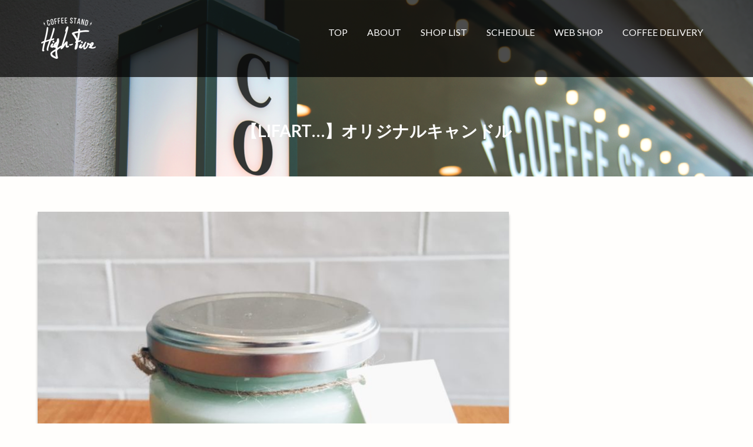

--- FILE ---
content_type: text/html; charset=UTF-8
request_url: http://high-five-coffeestand.com/item/%E3%80%90lifart-%E3%80%91%E3%82%AA%E3%83%AA%E3%82%B8%E3%83%8A%E3%83%AB%E3%82%AD%E3%83%A3%E3%83%B3%E3%83%89%E3%83%AB/
body_size: 12244
content:
<!DOCTYPE html><html lang="ja">
        	<head>

		        <meta charset="UTF-8">
        <meta name="viewport" content="width=device-width, initial-scale=1">
        <link rel="profile" href="http://gmpg.org/xfn/11">
        <link rel="pingback" href="http://high-five-coffeestand.com/xmlrpc.php">
        <title>【lifart&#8230;】オリジナルキャンドル &#8211; High-Five COFFEE STAND</title>
<meta name='robots' content='max-image-preview:large' />
<link rel='dns-prefetch' href='//static.addtoany.com' />
<link rel='dns-prefetch' href='//fonts.googleapis.com' />
<link rel="alternate" type="application/rss+xml" title="High-Five COFFEE STAND &raquo; フィード" href="http://high-five-coffeestand.com/feed/" />
<link rel="alternate" type="application/rss+xml" title="High-Five COFFEE STAND &raquo; コメントフィード" href="http://high-five-coffeestand.com/comments/feed/" />
<link rel="alternate" type="application/rss+xml" title="High-Five COFFEE STAND &raquo; 【lifart&#8230;】オリジナルキャンドル のコメントのフィード" href="http://high-five-coffeestand.com/item/%e3%80%90lifart-%e3%80%91%e3%82%aa%e3%83%aa%e3%82%b8%e3%83%8a%e3%83%ab%e3%82%ad%e3%83%a3%e3%83%b3%e3%83%89%e3%83%ab/feed/" />
<script type="text/javascript">
window._wpemojiSettings = {"baseUrl":"https:\/\/s.w.org\/images\/core\/emoji\/14.0.0\/72x72\/","ext":".png","svgUrl":"https:\/\/s.w.org\/images\/core\/emoji\/14.0.0\/svg\/","svgExt":".svg","source":{"concatemoji":"http:\/\/high-five-coffeestand.com\/wp-includes\/js\/wp-emoji-release.min.js?ver=6.3.1"}};
/*! This file is auto-generated */
!function(i,n){var o,s,e;function c(e){try{var t={supportTests:e,timestamp:(new Date).valueOf()};sessionStorage.setItem(o,JSON.stringify(t))}catch(e){}}function p(e,t,n){e.clearRect(0,0,e.canvas.width,e.canvas.height),e.fillText(t,0,0);var t=new Uint32Array(e.getImageData(0,0,e.canvas.width,e.canvas.height).data),r=(e.clearRect(0,0,e.canvas.width,e.canvas.height),e.fillText(n,0,0),new Uint32Array(e.getImageData(0,0,e.canvas.width,e.canvas.height).data));return t.every(function(e,t){return e===r[t]})}function u(e,t,n){switch(t){case"flag":return n(e,"\ud83c\udff3\ufe0f\u200d\u26a7\ufe0f","\ud83c\udff3\ufe0f\u200b\u26a7\ufe0f")?!1:!n(e,"\ud83c\uddfa\ud83c\uddf3","\ud83c\uddfa\u200b\ud83c\uddf3")&&!n(e,"\ud83c\udff4\udb40\udc67\udb40\udc62\udb40\udc65\udb40\udc6e\udb40\udc67\udb40\udc7f","\ud83c\udff4\u200b\udb40\udc67\u200b\udb40\udc62\u200b\udb40\udc65\u200b\udb40\udc6e\u200b\udb40\udc67\u200b\udb40\udc7f");case"emoji":return!n(e,"\ud83e\udef1\ud83c\udffb\u200d\ud83e\udef2\ud83c\udfff","\ud83e\udef1\ud83c\udffb\u200b\ud83e\udef2\ud83c\udfff")}return!1}function f(e,t,n){var r="undefined"!=typeof WorkerGlobalScope&&self instanceof WorkerGlobalScope?new OffscreenCanvas(300,150):i.createElement("canvas"),a=r.getContext("2d",{willReadFrequently:!0}),o=(a.textBaseline="top",a.font="600 32px Arial",{});return e.forEach(function(e){o[e]=t(a,e,n)}),o}function t(e){var t=i.createElement("script");t.src=e,t.defer=!0,i.head.appendChild(t)}"undefined"!=typeof Promise&&(o="wpEmojiSettingsSupports",s=["flag","emoji"],n.supports={everything:!0,everythingExceptFlag:!0},e=new Promise(function(e){i.addEventListener("DOMContentLoaded",e,{once:!0})}),new Promise(function(t){var n=function(){try{var e=JSON.parse(sessionStorage.getItem(o));if("object"==typeof e&&"number"==typeof e.timestamp&&(new Date).valueOf()<e.timestamp+604800&&"object"==typeof e.supportTests)return e.supportTests}catch(e){}return null}();if(!n){if("undefined"!=typeof Worker&&"undefined"!=typeof OffscreenCanvas&&"undefined"!=typeof URL&&URL.createObjectURL&&"undefined"!=typeof Blob)try{var e="postMessage("+f.toString()+"("+[JSON.stringify(s),u.toString(),p.toString()].join(",")+"));",r=new Blob([e],{type:"text/javascript"}),a=new Worker(URL.createObjectURL(r),{name:"wpTestEmojiSupports"});return void(a.onmessage=function(e){c(n=e.data),a.terminate(),t(n)})}catch(e){}c(n=f(s,u,p))}t(n)}).then(function(e){for(var t in e)n.supports[t]=e[t],n.supports.everything=n.supports.everything&&n.supports[t],"flag"!==t&&(n.supports.everythingExceptFlag=n.supports.everythingExceptFlag&&n.supports[t]);n.supports.everythingExceptFlag=n.supports.everythingExceptFlag&&!n.supports.flag,n.DOMReady=!1,n.readyCallback=function(){n.DOMReady=!0}}).then(function(){return e}).then(function(){var e;n.supports.everything||(n.readyCallback(),(e=n.source||{}).concatemoji?t(e.concatemoji):e.wpemoji&&e.twemoji&&(t(e.twemoji),t(e.wpemoji)))}))}((window,document),window._wpemojiSettings);
</script>
<style type="text/css">
img.wp-smiley,
img.emoji {
	display: inline !important;
	border: none !important;
	box-shadow: none !important;
	height: 1em !important;
	width: 1em !important;
	margin: 0 0.07em !important;
	vertical-align: -0.1em !important;
	background: none !important;
	padding: 0 !important;
}
</style>
	<link rel='stylesheet' id='sbi_styles-css' href='http://high-five-coffeestand.com/wp-content/plugins/instagram-feed/css/sbi-styles.min.css?ver=6.9.1' type='text/css' media='all' />
<link rel='stylesheet' id='wp-block-library-css' href='http://high-five-coffeestand.com/wp-includes/css/dist/block-library/style.min.css?ver=6.3.1' type='text/css' media='all' />
<style id='wp-block-library-theme-inline-css' type='text/css'>
.wp-block-audio figcaption{color:#555;font-size:13px;text-align:center}.is-dark-theme .wp-block-audio figcaption{color:hsla(0,0%,100%,.65)}.wp-block-audio{margin:0 0 1em}.wp-block-code{border:1px solid #ccc;border-radius:4px;font-family:Menlo,Consolas,monaco,monospace;padding:.8em 1em}.wp-block-embed figcaption{color:#555;font-size:13px;text-align:center}.is-dark-theme .wp-block-embed figcaption{color:hsla(0,0%,100%,.65)}.wp-block-embed{margin:0 0 1em}.blocks-gallery-caption{color:#555;font-size:13px;text-align:center}.is-dark-theme .blocks-gallery-caption{color:hsla(0,0%,100%,.65)}.wp-block-image figcaption{color:#555;font-size:13px;text-align:center}.is-dark-theme .wp-block-image figcaption{color:hsla(0,0%,100%,.65)}.wp-block-image{margin:0 0 1em}.wp-block-pullquote{border-bottom:4px solid;border-top:4px solid;color:currentColor;margin-bottom:1.75em}.wp-block-pullquote cite,.wp-block-pullquote footer,.wp-block-pullquote__citation{color:currentColor;font-size:.8125em;font-style:normal;text-transform:uppercase}.wp-block-quote{border-left:.25em solid;margin:0 0 1.75em;padding-left:1em}.wp-block-quote cite,.wp-block-quote footer{color:currentColor;font-size:.8125em;font-style:normal;position:relative}.wp-block-quote.has-text-align-right{border-left:none;border-right:.25em solid;padding-left:0;padding-right:1em}.wp-block-quote.has-text-align-center{border:none;padding-left:0}.wp-block-quote.is-large,.wp-block-quote.is-style-large,.wp-block-quote.is-style-plain{border:none}.wp-block-search .wp-block-search__label{font-weight:700}.wp-block-search__button{border:1px solid #ccc;padding:.375em .625em}:where(.wp-block-group.has-background){padding:1.25em 2.375em}.wp-block-separator.has-css-opacity{opacity:.4}.wp-block-separator{border:none;border-bottom:2px solid;margin-left:auto;margin-right:auto}.wp-block-separator.has-alpha-channel-opacity{opacity:1}.wp-block-separator:not(.is-style-wide):not(.is-style-dots){width:100px}.wp-block-separator.has-background:not(.is-style-dots){border-bottom:none;height:1px}.wp-block-separator.has-background:not(.is-style-wide):not(.is-style-dots){height:2px}.wp-block-table{margin:0 0 1em}.wp-block-table td,.wp-block-table th{word-break:normal}.wp-block-table figcaption{color:#555;font-size:13px;text-align:center}.is-dark-theme .wp-block-table figcaption{color:hsla(0,0%,100%,.65)}.wp-block-video figcaption{color:#555;font-size:13px;text-align:center}.is-dark-theme .wp-block-video figcaption{color:hsla(0,0%,100%,.65)}.wp-block-video{margin:0 0 1em}.wp-block-template-part.has-background{margin-bottom:0;margin-top:0;padding:1.25em 2.375em}
</style>
<style id='classic-theme-styles-inline-css' type='text/css'>
/*! This file is auto-generated */
.wp-block-button__link{color:#fff;background-color:#32373c;border-radius:9999px;box-shadow:none;text-decoration:none;padding:calc(.667em + 2px) calc(1.333em + 2px);font-size:1.125em}.wp-block-file__button{background:#32373c;color:#fff;text-decoration:none}
</style>
<style id='global-styles-inline-css' type='text/css'>
body{--wp--preset--color--black: #000000;--wp--preset--color--cyan-bluish-gray: #abb8c3;--wp--preset--color--white: #ffffff;--wp--preset--color--pale-pink: #f78da7;--wp--preset--color--vivid-red: #cf2e2e;--wp--preset--color--luminous-vivid-orange: #ff6900;--wp--preset--color--luminous-vivid-amber: #fcb900;--wp--preset--color--light-green-cyan: #7bdcb5;--wp--preset--color--vivid-green-cyan: #00d084;--wp--preset--color--pale-cyan-blue: #8ed1fc;--wp--preset--color--vivid-cyan-blue: #0693e3;--wp--preset--color--vivid-purple: #9b51e0;--wp--preset--gradient--vivid-cyan-blue-to-vivid-purple: linear-gradient(135deg,rgba(6,147,227,1) 0%,rgb(155,81,224) 100%);--wp--preset--gradient--light-green-cyan-to-vivid-green-cyan: linear-gradient(135deg,rgb(122,220,180) 0%,rgb(0,208,130) 100%);--wp--preset--gradient--luminous-vivid-amber-to-luminous-vivid-orange: linear-gradient(135deg,rgba(252,185,0,1) 0%,rgba(255,105,0,1) 100%);--wp--preset--gradient--luminous-vivid-orange-to-vivid-red: linear-gradient(135deg,rgba(255,105,0,1) 0%,rgb(207,46,46) 100%);--wp--preset--gradient--very-light-gray-to-cyan-bluish-gray: linear-gradient(135deg,rgb(238,238,238) 0%,rgb(169,184,195) 100%);--wp--preset--gradient--cool-to-warm-spectrum: linear-gradient(135deg,rgb(74,234,220) 0%,rgb(151,120,209) 20%,rgb(207,42,186) 40%,rgb(238,44,130) 60%,rgb(251,105,98) 80%,rgb(254,248,76) 100%);--wp--preset--gradient--blush-light-purple: linear-gradient(135deg,rgb(255,206,236) 0%,rgb(152,150,240) 100%);--wp--preset--gradient--blush-bordeaux: linear-gradient(135deg,rgb(254,205,165) 0%,rgb(254,45,45) 50%,rgb(107,0,62) 100%);--wp--preset--gradient--luminous-dusk: linear-gradient(135deg,rgb(255,203,112) 0%,rgb(199,81,192) 50%,rgb(65,88,208) 100%);--wp--preset--gradient--pale-ocean: linear-gradient(135deg,rgb(255,245,203) 0%,rgb(182,227,212) 50%,rgb(51,167,181) 100%);--wp--preset--gradient--electric-grass: linear-gradient(135deg,rgb(202,248,128) 0%,rgb(113,206,126) 100%);--wp--preset--gradient--midnight: linear-gradient(135deg,rgb(2,3,129) 0%,rgb(40,116,252) 100%);--wp--preset--font-size--small: 13px;--wp--preset--font-size--medium: 20px;--wp--preset--font-size--large: 36px;--wp--preset--font-size--x-large: 42px;--wp--preset--spacing--20: 0.44rem;--wp--preset--spacing--30: 0.67rem;--wp--preset--spacing--40: 1rem;--wp--preset--spacing--50: 1.5rem;--wp--preset--spacing--60: 2.25rem;--wp--preset--spacing--70: 3.38rem;--wp--preset--spacing--80: 5.06rem;--wp--preset--shadow--natural: 6px 6px 9px rgba(0, 0, 0, 0.2);--wp--preset--shadow--deep: 12px 12px 50px rgba(0, 0, 0, 0.4);--wp--preset--shadow--sharp: 6px 6px 0px rgba(0, 0, 0, 0.2);--wp--preset--shadow--outlined: 6px 6px 0px -3px rgba(255, 255, 255, 1), 6px 6px rgba(0, 0, 0, 1);--wp--preset--shadow--crisp: 6px 6px 0px rgba(0, 0, 0, 1);}:where(.is-layout-flex){gap: 0.5em;}:where(.is-layout-grid){gap: 0.5em;}body .is-layout-flow > .alignleft{float: left;margin-inline-start: 0;margin-inline-end: 2em;}body .is-layout-flow > .alignright{float: right;margin-inline-start: 2em;margin-inline-end: 0;}body .is-layout-flow > .aligncenter{margin-left: auto !important;margin-right: auto !important;}body .is-layout-constrained > .alignleft{float: left;margin-inline-start: 0;margin-inline-end: 2em;}body .is-layout-constrained > .alignright{float: right;margin-inline-start: 2em;margin-inline-end: 0;}body .is-layout-constrained > .aligncenter{margin-left: auto !important;margin-right: auto !important;}body .is-layout-constrained > :where(:not(.alignleft):not(.alignright):not(.alignfull)){max-width: var(--wp--style--global--content-size);margin-left: auto !important;margin-right: auto !important;}body .is-layout-constrained > .alignwide{max-width: var(--wp--style--global--wide-size);}body .is-layout-flex{display: flex;}body .is-layout-flex{flex-wrap: wrap;align-items: center;}body .is-layout-flex > *{margin: 0;}body .is-layout-grid{display: grid;}body .is-layout-grid > *{margin: 0;}:where(.wp-block-columns.is-layout-flex){gap: 2em;}:where(.wp-block-columns.is-layout-grid){gap: 2em;}:where(.wp-block-post-template.is-layout-flex){gap: 1.25em;}:where(.wp-block-post-template.is-layout-grid){gap: 1.25em;}.has-black-color{color: var(--wp--preset--color--black) !important;}.has-cyan-bluish-gray-color{color: var(--wp--preset--color--cyan-bluish-gray) !important;}.has-white-color{color: var(--wp--preset--color--white) !important;}.has-pale-pink-color{color: var(--wp--preset--color--pale-pink) !important;}.has-vivid-red-color{color: var(--wp--preset--color--vivid-red) !important;}.has-luminous-vivid-orange-color{color: var(--wp--preset--color--luminous-vivid-orange) !important;}.has-luminous-vivid-amber-color{color: var(--wp--preset--color--luminous-vivid-amber) !important;}.has-light-green-cyan-color{color: var(--wp--preset--color--light-green-cyan) !important;}.has-vivid-green-cyan-color{color: var(--wp--preset--color--vivid-green-cyan) !important;}.has-pale-cyan-blue-color{color: var(--wp--preset--color--pale-cyan-blue) !important;}.has-vivid-cyan-blue-color{color: var(--wp--preset--color--vivid-cyan-blue) !important;}.has-vivid-purple-color{color: var(--wp--preset--color--vivid-purple) !important;}.has-black-background-color{background-color: var(--wp--preset--color--black) !important;}.has-cyan-bluish-gray-background-color{background-color: var(--wp--preset--color--cyan-bluish-gray) !important;}.has-white-background-color{background-color: var(--wp--preset--color--white) !important;}.has-pale-pink-background-color{background-color: var(--wp--preset--color--pale-pink) !important;}.has-vivid-red-background-color{background-color: var(--wp--preset--color--vivid-red) !important;}.has-luminous-vivid-orange-background-color{background-color: var(--wp--preset--color--luminous-vivid-orange) !important;}.has-luminous-vivid-amber-background-color{background-color: var(--wp--preset--color--luminous-vivid-amber) !important;}.has-light-green-cyan-background-color{background-color: var(--wp--preset--color--light-green-cyan) !important;}.has-vivid-green-cyan-background-color{background-color: var(--wp--preset--color--vivid-green-cyan) !important;}.has-pale-cyan-blue-background-color{background-color: var(--wp--preset--color--pale-cyan-blue) !important;}.has-vivid-cyan-blue-background-color{background-color: var(--wp--preset--color--vivid-cyan-blue) !important;}.has-vivid-purple-background-color{background-color: var(--wp--preset--color--vivid-purple) !important;}.has-black-border-color{border-color: var(--wp--preset--color--black) !important;}.has-cyan-bluish-gray-border-color{border-color: var(--wp--preset--color--cyan-bluish-gray) !important;}.has-white-border-color{border-color: var(--wp--preset--color--white) !important;}.has-pale-pink-border-color{border-color: var(--wp--preset--color--pale-pink) !important;}.has-vivid-red-border-color{border-color: var(--wp--preset--color--vivid-red) !important;}.has-luminous-vivid-orange-border-color{border-color: var(--wp--preset--color--luminous-vivid-orange) !important;}.has-luminous-vivid-amber-border-color{border-color: var(--wp--preset--color--luminous-vivid-amber) !important;}.has-light-green-cyan-border-color{border-color: var(--wp--preset--color--light-green-cyan) !important;}.has-vivid-green-cyan-border-color{border-color: var(--wp--preset--color--vivid-green-cyan) !important;}.has-pale-cyan-blue-border-color{border-color: var(--wp--preset--color--pale-cyan-blue) !important;}.has-vivid-cyan-blue-border-color{border-color: var(--wp--preset--color--vivid-cyan-blue) !important;}.has-vivid-purple-border-color{border-color: var(--wp--preset--color--vivid-purple) !important;}.has-vivid-cyan-blue-to-vivid-purple-gradient-background{background: var(--wp--preset--gradient--vivid-cyan-blue-to-vivid-purple) !important;}.has-light-green-cyan-to-vivid-green-cyan-gradient-background{background: var(--wp--preset--gradient--light-green-cyan-to-vivid-green-cyan) !important;}.has-luminous-vivid-amber-to-luminous-vivid-orange-gradient-background{background: var(--wp--preset--gradient--luminous-vivid-amber-to-luminous-vivid-orange) !important;}.has-luminous-vivid-orange-to-vivid-red-gradient-background{background: var(--wp--preset--gradient--luminous-vivid-orange-to-vivid-red) !important;}.has-very-light-gray-to-cyan-bluish-gray-gradient-background{background: var(--wp--preset--gradient--very-light-gray-to-cyan-bluish-gray) !important;}.has-cool-to-warm-spectrum-gradient-background{background: var(--wp--preset--gradient--cool-to-warm-spectrum) !important;}.has-blush-light-purple-gradient-background{background: var(--wp--preset--gradient--blush-light-purple) !important;}.has-blush-bordeaux-gradient-background{background: var(--wp--preset--gradient--blush-bordeaux) !important;}.has-luminous-dusk-gradient-background{background: var(--wp--preset--gradient--luminous-dusk) !important;}.has-pale-ocean-gradient-background{background: var(--wp--preset--gradient--pale-ocean) !important;}.has-electric-grass-gradient-background{background: var(--wp--preset--gradient--electric-grass) !important;}.has-midnight-gradient-background{background: var(--wp--preset--gradient--midnight) !important;}.has-small-font-size{font-size: var(--wp--preset--font-size--small) !important;}.has-medium-font-size{font-size: var(--wp--preset--font-size--medium) !important;}.has-large-font-size{font-size: var(--wp--preset--font-size--large) !important;}.has-x-large-font-size{font-size: var(--wp--preset--font-size--x-large) !important;}
.wp-block-navigation a:where(:not(.wp-element-button)){color: inherit;}
:where(.wp-block-post-template.is-layout-flex){gap: 1.25em;}:where(.wp-block-post-template.is-layout-grid){gap: 1.25em;}
:where(.wp-block-columns.is-layout-flex){gap: 2em;}:where(.wp-block-columns.is-layout-grid){gap: 2em;}
.wp-block-pullquote{font-size: 1.5em;line-height: 1.6;}
</style>
<link rel='stylesheet' id='contact-form-7-css' href='http://high-five-coffeestand.com/wp-content/plugins/contact-form-7/includes/css/styles.css?ver=5.8.1' type='text/css' media='all' />
<link rel='stylesheet' id='tcd-maps-css' href='http://high-five-coffeestand.com/wp-content/plugins/tcd-google-maps/admin.css?ver=6.3.1' type='text/css' media='all' />
<link rel='stylesheet' id='child-pages-shortcode-css-css' href='http://high-five-coffeestand.com/wp-content/plugins/child-pages-shortcode/css/child-pages-shortcode.min.css?ver=1.1.4' type='text/css' media='all' />
<link rel='stylesheet' id='ecwd-popup-style-css' href='http://high-five-coffeestand.com/wp-content/plugins/event-calendar-wd/css/ecwd_popup.css?ver=1.0.93_5932d1f254a1c' type='text/css' media='all' />
<link rel='stylesheet' id='ecwd_font-awesome-css' href='http://high-five-coffeestand.com/wp-content/plugins/event-calendar-wd/css/font-awesome/font-awesome.css?ver=1.0.93_5932d1f254a1c' type='text/css' media='all' />
<link rel='stylesheet' id='ecwd-public-css' href='http://high-five-coffeestand.com/wp-content/plugins/event-calendar-wd/css/style.css?ver=1.0.93_5932d1f254a1c' type='text/css' media='all' />
<link rel='stylesheet' id='corporate-plus-googleapis-css' href='//fonts.googleapis.com/css?family=Lato:400,700,300' type='text/css' media='all' />
<link rel='stylesheet' id='bootstrap-css' href='http://high-five-coffeestand.com/wp-content/themes/corporate-plus/assets/library/bootstrap/css/bootstrap.min.css?ver=3.3.6' type='text/css' media='all' />
<link rel='stylesheet' id='font-awesome-css' href='http://high-five-coffeestand.com/wp-content/themes/corporate-plus/assets/library/Font-Awesome/css/font-awesome.min.css?ver=4.7.0' type='text/css' media='all' />
<link rel='stylesheet' id='jquery-bxslider-css' href='http://high-five-coffeestand.com/wp-content/themes/corporate-plus/assets/library/bxslider/css/jquery.bxslider.min.css?ver=4.2.5' type='text/css' media='all' />
<link rel='stylesheet' id='corporate-plus-style-css' href='http://high-five-coffeestand.com/wp-content/themes/corporate-plus/style.css?ver=1.0.1' type='text/css' media='all' />
<style id='corporate-plus-style-inline-css' type='text/css'>

              .inner-main-title {
                background-image:url('http://high-five-coffeestand.com/wp-content/uploads/2016/09/cropped-H-F_top4.png');
                background-repeat:no-repeat;
                background-size:cover;
                background-attachment:fixed;
            }
            a:hover,
            a:active,
            a:focus,
            .btn-primary:hover,
            .widget li a:hover,
            .posted-on a:hover,
            .cat-links a:hover,
            .comments-link a:hover,
            .edit-link a:hover,
            .tags-links a:hover,
            .byline a:hover,
            .nav-links a:hover,
            .bx-controls-direction a:hover i,
            .scroll-wrap.arrow:hover span,
             .at-woo .cart-contents:hover,
            .btn-primary:focus,
            .widget li a:focus,
            .posted-on a:focus,
            .cat-links a:focus,
            .comments-link a:focus,
            .edit-link a:focus,
            .tags-links a:focus,
            .byline a:focus,
            .nav-links a:focus,
            .bx-controls-direction a:focus i{
                color: #00bcb0;
            }
            .navbar .navbar-toggle:hover,
            .navbar .navbar-toggle:focus,
            .main-navigation .acme-normal-page .current_page_item > a:before,
            .main-navigation .acme-normal-page .current-menu-item > a:before,
            .main-navigation .active > a:before,
            .main-navigation .current_page_ancestor > a:before,
            .comment-form .form-submit input,
            .read-more,
            .btn-primary,
            .circle,
            .line > span,
            .wpcf7-form input.wpcf7-submit,
            .wpcf7-form input.wpcf7-submit:hover,
            .wpcf7-form input.wpcf7-submit:focus,
            .breadcrumb,
         .woocommerce #content #primary  ul.products li.product .button,
         .woocommerce ul.products li.product .onsale,
         .woocommerce span.onsale,
         .woocommerce #respond input#submit.alt,
         .woocommerce a.button.alt,
         .woocommerce button.button.alt,
         .woocommerce input.button.alt,
         .woocommerce #respond input#submit,
         .woocommerce a.button,
         .woocommerce button.button,
         .woocommerce input.button,
         .at-woo .user-login .button{
                background-color: #00bcb0;
            }
            .blog article.sticky,
            .btn-primary:before{
                border: 2px solid #00bcb0;
            }
            .comment-form .form-submit input,
            .read-more,
            .at-woo .user-login .button,
            .at-woo .cart-contents{
                border: 1px solid #00bcb0;
            }
            .wpcf7-form input.wpcf7-submit::before {
                border: 4px solid #00bcb0;
            }
             .breadcrumb::after {
                border-left: 5px solid #00bcb0;
            }
            .rtl .breadcrumb::after {
                border-right: 5px solid #00bcb0;
                border-left: medium none;
            }
</style>
<link rel='stylesheet' id='animate-css' href='http://high-five-coffeestand.com/wp-content/themes/corporate-plus/assets/library/animate/animate.min.css?ver=3.5.0' type='text/css' media='all' />
<link rel='stylesheet' id='corporate_plus-block-front-styles-css' href='http://high-five-coffeestand.com/wp-content/themes/corporate-plus/acmethemes/gutenberg/gutenberg-front.css?ver=1.0' type='text/css' media='all' />
<link rel='stylesheet' id='addtoany-css' href='http://high-five-coffeestand.com/wp-content/plugins/add-to-any/addtoany.min.css?ver=1.16' type='text/css' media='all' />
<script type='text/javascript' src='http://high-five-coffeestand.com/wp-includes/js/jquery/jquery.min.js?ver=3.7.0' id='jquery-core-js'></script>
<script type='text/javascript' src='http://high-five-coffeestand.com/wp-includes/js/jquery/jquery-migrate.min.js?ver=3.4.1' id='jquery-migrate-js'></script>
<script id="addtoany-core-js-before" type="text/javascript">
window.a2a_config=window.a2a_config||{};a2a_config.callbacks=[];a2a_config.overlays=[];a2a_config.templates={};a2a_localize = {
	Share: "共有",
	Save: "ブックマーク",
	Subscribe: "購読",
	Email: "メール",
	Bookmark: "ブックマーク",
	ShowAll: "すべて表示する",
	ShowLess: "小さく表示する",
	FindServices: "サービスを探す",
	FindAnyServiceToAddTo: "追加するサービスを今すぐ探す",
	PoweredBy: "Powered by",
	ShareViaEmail: "メールでシェアする",
	SubscribeViaEmail: "メールで購読する",
	BookmarkInYourBrowser: "ブラウザにブックマーク",
	BookmarkInstructions: "このページをブックマークするには、 Ctrl+D または \u2318+D を押下。",
	AddToYourFavorites: "お気に入りに追加",
	SendFromWebOrProgram: "任意のメールアドレスまたはメールプログラムから送信",
	EmailProgram: "メールプログラム",
	More: "詳細&#8230;",
	ThanksForSharing: "共有ありがとうございます !",
	ThanksForFollowing: "フォローありがとうございます !"
};
</script>
<script type='text/javascript' defer src='https://static.addtoany.com/menu/page.js' id='addtoany-core-js'></script>
<script type='text/javascript' defer src='http://high-five-coffeestand.com/wp-content/plugins/add-to-any/addtoany.min.js?ver=1.1' id='addtoany-jquery-js'></script>
<script type='text/javascript' src='http://high-five-coffeestand.com/wp-content/plugins/child-pages-shortcode/js/child-pages-shortcode.min.js?ver=1.1.4' id='child-pages-shortcode-js'></script>
<!--[if lt IE 9]>
<script type='text/javascript' src='http://high-five-coffeestand.com/wp-content/themes/corporate-plus/assets/library/html5shiv/html5shiv.min.js?ver=3.7.3' id='html5-js'></script>
<![endif]-->
<!--[if lt IE 9]>
<script type='text/javascript' src='http://high-five-coffeestand.com/wp-content/themes/corporate-plus/assets/library/respond/respond.min.js?ver=1.1.2' id='respond-js'></script>
<![endif]-->
<link rel="https://api.w.org/" href="http://high-five-coffeestand.com/wp-json/" /><link rel="alternate" type="application/json" href="http://high-five-coffeestand.com/wp-json/wp/v2/posts/1307" /><link rel="EditURI" type="application/rsd+xml" title="RSD" href="http://high-five-coffeestand.com/xmlrpc.php?rsd" />
<meta name="generator" content="WordPress 6.3.1" />
<link rel="canonical" href="http://high-five-coffeestand.com/item/%e3%80%90lifart-%e3%80%91%e3%82%aa%e3%83%aa%e3%82%b8%e3%83%8a%e3%83%ab%e3%82%ad%e3%83%a3%e3%83%b3%e3%83%89%e3%83%ab/" />
<link rel='shortlink' href='http://high-five-coffeestand.com/?p=1307' />
<link rel="alternate" type="application/json+oembed" href="http://high-five-coffeestand.com/wp-json/oembed/1.0/embed?url=http%3A%2F%2Fhigh-five-coffeestand.com%2Fitem%2F%25e3%2580%2590lifart-%25e3%2580%2591%25e3%2582%25aa%25e3%2583%25aa%25e3%2582%25b8%25e3%2583%258a%25e3%2583%25ab%25e3%2582%25ad%25e3%2583%25a3%25e3%2583%25b3%25e3%2583%2589%25e3%2583%25ab%2F" />
<link rel="alternate" type="text/xml+oembed" href="http://high-five-coffeestand.com/wp-json/oembed/1.0/embed?url=http%3A%2F%2Fhigh-five-coffeestand.com%2Fitem%2F%25e3%2580%2590lifart-%25e3%2580%2591%25e3%2582%25aa%25e3%2583%25aa%25e3%2582%25b8%25e3%2583%258a%25e3%2583%25ab%25e3%2582%25ad%25e3%2583%25a3%25e3%2583%25b3%25e3%2583%2589%25e3%2583%25ab%2F&#038;format=xml" />
	    	<script type="text/javascript">
	    	    var ajaxurl = 'http://high-five-coffeestand.com/wp-admin/admin-ajax.php';
	    	</script>
		<style type="text/css" id="custom-background-css">
body.custom-background { background-color: #fffefc; }
</style>
	<link rel="icon" href="http://high-five-coffeestand.com/wp-content/uploads/2016/08/cropped-image-32x32.jpeg" sizes="32x32" />
<link rel="icon" href="http://high-five-coffeestand.com/wp-content/uploads/2016/08/cropped-image-192x192.jpeg" sizes="192x192" />
<link rel="apple-touch-icon" href="http://high-five-coffeestand.com/wp-content/uploads/2016/08/cropped-image-180x180.jpeg" />
<meta name="msapplication-TileImage" content="http://high-five-coffeestand.com/wp-content/uploads/2016/08/cropped-image-270x270.jpeg" />
		<style type="text/css" id="wp-custom-css">
			/*
ここに独自の CSS を追加することができます。
詳しくは上のヘルプアイコンをクリックしてください。
*/		</style>
		<style id="sccss">/* カスタム CSS をここに入力してください */
h2#danraku2{
  color: #505050;/*文字色*/
padding: 0.5em;/*文字周りの余白*/
display: inline-block;/*おまじない*/
line-height: 1.3;/*行高*/
background: #dbebf8;/*背景色*/
vertical-align: middle;/*上下中央*/
border-radius: 25px 0px 0px 25px;/*左側の角を丸く*/
 
}
h2#danraku2:before {
content: '●';
color: white;
margin-right: 8px;
}

h3#danraku3{
 position: relative;
  padding: 0.6em;
  background: #e0edff;
}

h3#danraku3:after {
position: absolute;
content: '';
top: 100%;
left: 30px;
border: 15px solid transparent;
border-top: 15px solid #e0edff;
width: 0;
height: 0;
}

h4#danraku4{


}</style>
	</head>
<body class="post-template-default single single-post postid-1307 single-format-standard custom-background wp-custom-logo ecwd-theme-corporate-plus right-sidebar">

        <div class="site" id="page">
                <a class="skip-link screen-reader-text" href="#content">Skip to content</a>
                <div class="navbar navbar-fixed-top  at-inner-nav " id="navbar" role="navigation">
            <div class="container">
                <div class="navbar-header">
                    <button type="button" class="navbar-toggle" data-toggle="collapse" data-target=".navbar-collapse"><i class="fa fa-bars"></i></button>
                    <a href="http://high-five-coffeestand.com/" class="custom-logo-link" rel="home"><img width="93" height="70" src="http://high-five-coffeestand.com/wp-content/uploads/2016/07/high-five_logo_outline2.png" class="custom-logo" alt="High-Five COFFEE STAND" decoding="async" /></a>                </div>
                <div class="main-navigation navbar-collapse collapse">
                    <div class="menu-menu-container"><ul id="primary-menu" class="nav navbar-nav navbar-right animated acme-normal-page"><li id="menu-item-98" class="menu-item menu-item-type-post_type menu-item-object-page menu-item-98"><a href="http://high-five-coffeestand.com/top/">TOP</a></li>
<li id="menu-item-110" class="menu-item menu-item-type-post_type menu-item-object-page menu-item-110"><a href="http://high-five-coffeestand.com/about/">ABOUT</a></li>
<li id="menu-item-2182" class="menu-item menu-item-type-post_type menu-item-object-page menu-item-home menu-item-2182"><a href="http://high-five-coffeestand.com/">SHOP LIST</a></li>
<li id="menu-item-257" class="menu-item menu-item-type-post_type menu-item-object-page menu-item-257"><a href="http://high-five-coffeestand.com/slide/schedule/">SCHEDULE</a></li>
<li id="menu-item-665" class="menu-item menu-item-type-custom menu-item-object-custom menu-item-665"><a href="https://highfive0801.thebase.in">WEB SHOP</a></li>
<li id="menu-item-2230" class="menu-item menu-item-type-post_type menu-item-object-page menu-item-2230"><a href="http://high-five-coffeestand.com/coffee-delivery/">COFFEE DELIVERY</a></li>
</ul></div>                </div>
                <!--/.nav-collapse -->
            </div>
        </div>
        <div class="wrapper inner-main-title">
	<header class="entry-header">
		<h1 class="entry-title">【lifart&#8230;】オリジナルキャンドル</h1>	</header><!-- .entry-header -->
</div>
<div id="content" class="site-content">
		<div id="primary" class="content-area">
		<main id="main" class="site-main" role="main">
		<article id="post-1307" class="post-1307 post type-post status-publish format-standard has-post-thumbnail hentry category-15 category-item">
	<div class="single-feat clearfix">
		<figure class="single-thumb single-thumb-full"><img width="640" height="640" src="http://high-five-coffeestand.com/wp-content/uploads/2017/07/15DAB468-3FA5-46D2-B9E4-E7E44C97967C-1024x1024.jpg" class="attachment-large size-large wp-post-image" alt="" decoding="async" fetchpriority="high" srcset="http://high-five-coffeestand.com/wp-content/uploads/2017/07/15DAB468-3FA5-46D2-B9E4-E7E44C97967C-1024x1024.jpg 1024w, http://high-five-coffeestand.com/wp-content/uploads/2017/07/15DAB468-3FA5-46D2-B9E4-E7E44C97967C-150x150.jpg 150w, http://high-five-coffeestand.com/wp-content/uploads/2017/07/15DAB468-3FA5-46D2-B9E4-E7E44C97967C-300x300.jpg 300w, http://high-five-coffeestand.com/wp-content/uploads/2017/07/15DAB468-3FA5-46D2-B9E4-E7E44C97967C-768x769.jpg 768w, http://high-five-coffeestand.com/wp-content/uploads/2017/07/15DAB468-3FA5-46D2-B9E4-E7E44C97967C-600x600.jpg 600w" sizes="(max-width: 640px) 100vw, 640px" /></figure>	</div><!-- .single-feat-->
	<div class="content-wrapper">
		<header class="entry-header">
			<div class="entry-meta">
				<span class="posted-on"><a href="http://high-five-coffeestand.com/item/%e3%80%90lifart-%e3%80%91%e3%82%aa%e3%83%aa%e3%82%b8%e3%83%8a%e3%83%ab%e3%82%ad%e3%83%a3%e3%83%b3%e3%83%89%e3%83%ab/" rel="bookmark"><i class="fa fa-calendar"></i><time class="entry-date published" datetime="2017-07-31T07:42:40+00:00">2017-07-31</time><time class="updated" datetime="2017-07-31T07:45:01+00:00">2017-07-31</time></a></span><span class="byline"> <span class="author vcard"><a class="url fn n" href="http://high-five-coffeestand.com/author/admin/"><i class="fa fa-user"></i>High-Five COFFEE STAND</a></span></span>			</div><!-- .entry-meta -->
		</header><!-- .entry-header -->
		<!--post thumbnal options-->
		<div class="entry-content">
			<p>松本市在住のキャンドル作家 西牧隆行さんによるオリジナルブランド<strong>【lifart&#8230;】</strong>。<br />
縄手通りにある雑貨店<strong>「TOCA」</strong>でもお馴染みですね。<br />
当店の珈琲豆もお取り扱いしていただいています。</p>
<p>&nbsp;</p>
<p>この度、そんな西牧さんに、<strong>High-Five 1周年</strong>を記念してオリジナルのフレグランスキャンドルを製作していただきました！！</p>
<p>&nbsp;</p>
<p>西牧さんが当店をイメージした香りとカラーリング。<br />
ラベルのデザインもHigh-Fiveに寄せてポップに仕上がりました。<br />
なんとも特別なキャンドル！</p>
<p>&nbsp;</p>
<p>カラーはお店の壁の色。<br />
香りは、夏休みのような、ワクワクと気だるさが混じった様な雰囲気を演出してくれます！</p>
<p>&nbsp;</p>
<p>今回、依頼をしてからサンプルを何点も制作してくれたのですが、サンプルの名前が　&#8221;A&#8221;から降順に書かれていました。<br />
悩んだ末、<strong>&#8220;E&#8221;</strong>の香りに決定。</p>
<p>今回、未発表になってしまった他のキャンドルにも敬意を込めて、そのまま名前を<br />
<strong>”E”</strong>としました。</p>
<p>&nbsp;</p>
<p>大好きな作家さんに自分のお店のキャンドルを作ってもらうという、凄く思い入れの強い商品です。</p>
<figure id="attachment_1309" aria-describedby="caption-attachment-1309" style="width: 225px" class="wp-caption alignnone"><img decoding="async" class="size-medium wp-image-1309" src="http://high-five-coffeestand.com/wp-content/uploads/2017/07/82D13778-99CE-42B7-A03C-4812C0878E26-225x300.jpg" alt="" width="225" height="300" srcset="http://high-five-coffeestand.com/wp-content/uploads/2017/07/82D13778-99CE-42B7-A03C-4812C0878E26-225x300.jpg 225w, http://high-five-coffeestand.com/wp-content/uploads/2017/07/82D13778-99CE-42B7-A03C-4812C0878E26-768x1024.jpg 768w" sizes="(max-width: 225px) 100vw, 225px" /><figcaption id="caption-attachment-1309" class="wp-caption-text">溶けてくるとグリーンが透明になってくるので、それもまた素敵。</figcaption></figure>
<p>&nbsp;</p>
<p>キャンドルを灯しながら、コーヒーを飲む。<br />
そんなくつろぎの時間をどうぞ！</p>
<p>当店の通販からもご購入いただけます。</p>
<p>&nbsp;</p>
<p><strong>【lifart&#8230;】</strong><br />
キャンドル作家 西牧隆行氏によるキャンドルブランド。<br />
<strong>【TOCA by lifart&#8230;】</strong><br />
lifart&#8230;がプロデュースする雑貨のセレクトショップ。</p>
<p>WEB SITE: <a href="http://toca-lifart.com/">http://toca-lifart.com/</a></p>
<div class="addtoany_share_save_container addtoany_content addtoany_content_bottom"><div class="a2a_kit a2a_kit_size_16 addtoany_list" data-a2a-url="http://high-five-coffeestand.com/item/%e3%80%90lifart-%e3%80%91%e3%82%aa%e3%83%aa%e3%82%b8%e3%83%8a%e3%83%ab%e3%82%ad%e3%83%a3%e3%83%b3%e3%83%89%e3%83%ab/" data-a2a-title="【lifart…】オリジナルキャンドル"><a class="a2a_button_facebook" href="https://www.addtoany.com/add_to/facebook?linkurl=http%3A%2F%2Fhigh-five-coffeestand.com%2Fitem%2F%25e3%2580%2590lifart-%25e3%2580%2591%25e3%2582%25aa%25e3%2583%25aa%25e3%2582%25b8%25e3%2583%258a%25e3%2583%25ab%25e3%2582%25ad%25e3%2583%25a3%25e3%2583%25b3%25e3%2583%2589%25e3%2583%25ab%2F&amp;linkname=%E3%80%90lifart%E2%80%A6%E3%80%91%E3%82%AA%E3%83%AA%E3%82%B8%E3%83%8A%E3%83%AB%E3%82%AD%E3%83%A3%E3%83%B3%E3%83%89%E3%83%AB" title="Facebook" rel="nofollow noopener" target="_blank"></a><a class="a2a_button_twitter" href="https://www.addtoany.com/add_to/twitter?linkurl=http%3A%2F%2Fhigh-five-coffeestand.com%2Fitem%2F%25e3%2580%2590lifart-%25e3%2580%2591%25e3%2582%25aa%25e3%2583%25aa%25e3%2582%25b8%25e3%2583%258a%25e3%2583%25ab%25e3%2582%25ad%25e3%2583%25a3%25e3%2583%25b3%25e3%2583%2589%25e3%2583%25ab%2F&amp;linkname=%E3%80%90lifart%E2%80%A6%E3%80%91%E3%82%AA%E3%83%AA%E3%82%B8%E3%83%8A%E3%83%AB%E3%82%AD%E3%83%A3%E3%83%B3%E3%83%89%E3%83%AB" title="Twitter" rel="nofollow noopener" target="_blank"></a><a class="a2a_dd addtoany_share_save addtoany_share" href="https://www.addtoany.com/share"><img src="https://static.addtoany.com/buttons/share_save_171_16.png" alt="Share"></a></div></div>		</div><!-- .entry-content -->
		<footer class="entry-footer">
			<span class="cat-links"><i class="fa fa-folder-o"></i><a href="http://high-five-coffeestand.com/category/%e3%81%8a%e7%9f%a5%e3%82%89%e3%81%9b/" rel="category tag">お知らせ</a>, <a href="http://high-five-coffeestand.com/category/item/" rel="category tag">商品</a></span>		</footer><!-- .entry-footer -->
	</div>
</article><!-- #post-## -->
	<nav class="navigation post-navigation" aria-label="投稿">
		<h2 class="screen-reader-text">投稿ナビゲーション</h2>
		<div class="nav-links"><div class="nav-previous"><a href="http://high-five-coffeestand.com/%e3%81%8a%e7%9f%a5%e3%82%89%e3%81%9b/%e3%80%90%e7%a5%9d%e3%80%911%e5%91%a8%e5%b9%b4%ef%bc%81/" rel="prev">【祝】1周年！24h営業</a></div><div class="nav-next"><a href="http://high-five-coffeestand.com/item/good-on-t%e3%82%b7%e3%83%a3%e3%83%84/" rel="next">Good On Tシャツ</a></div></div>
	</nav><div id="comments" class="comments-area">
		<div id="respond" class="comment-respond">
		<h3 id="reply-title" class="comment-reply-title"><span></span> Leave a Comment <small><a rel="nofollow" id="cancel-comment-reply-link" href="/item/%E3%80%90lifart-%E3%80%91%E3%82%AA%E3%83%AA%E3%82%B8%E3%83%8A%E3%83%AB%E3%82%AD%E3%83%A3%E3%83%B3%E3%83%89%E3%83%AB/#respond" style="display:none;">コメントをキャンセル</a></small></h3><form action="http://high-five-coffeestand.com/wp-comments-post.php" method="post" id="commentform" class="comment-form"><p class="comment-form-comment"><label for="comment"></label> <textarea id="comment" name="comment" placeholder="Comment" cols="45" rows="8" aria-required="true"></textarea></p><p class="comment-form-author"><label for="author"></label><input id="author" name="author" type="text" placeholder="Name" value="" size="30" aria-required="true"/></p>
<p class="comment-form-email"><label for="email"></label> <input id="email" name="email" type="email" value="" placeholder="Email" size="30"aria-required="true"/></p>
<p class="comment-form-url"><label for="url"></label> <input id="url" name="url" placeholder="Website URL" type="url" value="" size="30" /></p>
<p class="comment-form-cookies-consent"><input id="wp-comment-cookies-consent" name="wp-comment-cookies-consent" type="checkbox" value="yes" /> <label for="wp-comment-cookies-consent">次回のコメントで使用するためブラウザーに自分の名前、メールアドレス、サイトを保存する。</label></p>
<p class="form-submit"><input name="submit" type="submit" id="submit" class="submit" value="Add Comment" /> <input type='hidden' name='comment_post_ID' value='1307' id='comment_post_ID' />
<input type='hidden' name='comment_parent' id='comment_parent' value='0' />
</p></form>	</div><!-- #respond -->
	</div><!-- #comments -->		</main><!-- #main -->
	</div><!-- #primary -->
</div><!-- #content -->
    <div class="clearfix"></div>
	<footer class="site-footer">
		<div class="container">
            <div class="bottom">
				            </div><!-- bottom-->
                            <p class="init-animate text-center animated fadeInLeft">
                    © All right reserved High-Five COFFEE STAND 2023                </p>
                    <ul class="socials text-center init-animate animated fadeInRight">
                            <li class="facebook">
                    <a href="https://www.facebook.com/High-Five-325499127782598/" data-title="Facebook" target="_blank"><i class="fa fa-facebook"></i></a>
                </li>
                    </ul>
        			<div class="clearfix"></div>
			<div class="footer-copyright border text-center init-animate animated fadeInRight">
                <div class="site-info">
                    <a href="https://wordpress.org/">Proudly powered by WordPress</a>
                    <span class="sep"> | </span>
                    Theme: Corporate Plus by <a href="http://www.acmethemes.com/" rel="designer">Acme Themes</a>                </div><!-- .site-info -->
            </div>
            <a href="#page" class="sm-up-container"><i class="fa fa-arrow-circle-up sm-up"></i></a>
		</div>
    </footer>
            </div><!-- #page -->
    <!-- Instagram Feed JS -->
<script type="text/javascript">
var sbiajaxurl = "http://high-five-coffeestand.com/wp-admin/admin-ajax.php";
</script>
<script type='text/javascript' src='http://high-five-coffeestand.com/wp-content/plugins/event-calendar-wd/js/gmap/gmap3.js?ver=1.0.93_5932d1f254a1c' id='ecwd-gmap-public-js'></script>
<script type='text/javascript' src='http://high-five-coffeestand.com/wp-content/plugins/event-calendar-wd/js/ecwd_popup.js?ver=1.0.93_5932d1f254a1c' id='ecwd-popup-js'></script>
<script type='text/javascript' src='http://high-five-coffeestand.com/wp-includes/js/jquery/ui/core.min.js?ver=1.13.2' id='jquery-ui-core-js'></script>
<script type='text/javascript' src='http://high-five-coffeestand.com/wp-includes/js/jquery/ui/mouse.min.js?ver=1.13.2' id='jquery-ui-mouse-js'></script>
<script type='text/javascript' src='http://high-five-coffeestand.com/wp-includes/js/jquery/ui/draggable.min.js?ver=1.13.2' id='jquery-ui-draggable-js'></script>
<script type='text/javascript' src='http://high-five-coffeestand.com/wp-includes/js/imagesloaded.min.js?ver=4.1.4' id='imagesloaded-js'></script>
<script type='text/javascript' src='http://high-five-coffeestand.com/wp-includes/js/masonry.min.js?ver=4.2.2' id='masonry-js'></script>
<script type='text/javascript' id='ecwd-public-js-extra'>
/* <![CDATA[ */
var ecwd = {"ajaxurl":"http:\/\/high-five-coffeestand.com\/wp-admin\/admin-ajax.php","ajaxnonce":"22015a1954","loadingText":"\u8aad\u307f\u8fbc\u3093\u3067\u3044\u307e\u3059...","event_popup_title_text":"\u30a4\u30d9\u30f3\u30c8\u306e\u8a73\u7d30","plugin_url":"http:\/\/high-five-coffeestand.com\/wp-content\/plugins\/event-calendar-wd","gmap_key":"","gmap_style":""};
/* ]]> */
</script>
<script type='text/javascript' src='http://high-five-coffeestand.com/wp-content/plugins/event-calendar-wd/js/scripts.js?ver=1.0.93_5932d1f254a1c' id='ecwd-public-js'></script>
<script type='text/javascript' src='http://high-five-coffeestand.com/wp-content/plugins/contact-form-7/includes/swv/js/index.js?ver=5.8.1' id='swv-js'></script>
<script type='text/javascript' id='contact-form-7-js-extra'>
/* <![CDATA[ */
var wpcf7 = {"api":{"root":"http:\/\/high-five-coffeestand.com\/wp-json\/","namespace":"contact-form-7\/v1"}};
/* ]]> */
</script>
<script type='text/javascript' src='http://high-five-coffeestand.com/wp-content/plugins/contact-form-7/includes/js/index.js?ver=5.8.1' id='contact-form-7-js'></script>
<script type='text/javascript' src='http://high-five-coffeestand.com/wp-content/themes/corporate-plus/acmethemes/core/js/skip-link-focus-fix.js?ver=20130115' id='corporate-plus-skip-link-focus-fix-js'></script>
<script type='text/javascript' src='http://high-five-coffeestand.com/wp-content/themes/corporate-plus/assets/library/bootstrap/js/bootstrap.min.js?ver=3.3.6' id='bootstrap-js'></script>
<script type='text/javascript' src='http://high-five-coffeestand.com/wp-content/themes/corporate-plus/assets/library/bxslider/js/jquery.bxslider.js?ver=4.2.5.1' id='jquery-bxslider-js'></script>
<script type='text/javascript' src='http://high-five-coffeestand.com/wp-content/themes/corporate-plus/assets/library/wow/js/wow.min.js?ver=1.1.2' id='wow-js'></script>
<script type='text/javascript' src='http://high-five-coffeestand.com/wp-content/themes/corporate-plus/assets/library/jquery-parallax/jquery.parallax.js?ver=1.1.3' id='parallax-js'></script>
<script type='text/javascript' src='http://high-five-coffeestand.com/wp-content/themes/corporate-plus/assets/js/corporate-plus-custom.js?ver=1.0.2' id='corporate-plus-custom-js'></script>
<script type='text/javascript' src='http://high-five-coffeestand.com/wp-includes/js/comment-reply.min.js?ver=6.3.1' id='comment-reply-js'></script>
</body>
</html>

--- FILE ---
content_type: text/css
request_url: http://high-five-coffeestand.com/wp-content/themes/corporate-plus/style.css?ver=1.0.1
body_size: 9232
content:
/*
Theme Name: Corporate Plus
Theme URI: https://www.acmethemes.com/themes/corporate-plus
Author: acmethemes
Author URI: https://www.acmethemes.com/
Description: Corporate Plus is a professional-looking multi-purpose WordPress theme. It is a simple, attractive and responsive theme with lots of theme options which helps the user to easily customize the theme.  Corporate plus theme is also a one-page ready theme, you can easily design this theme on one-page sites too. It includes unique slider section, about section, service section, parallax section, blog section and contact section. Besides, this theme has footer widgets, full screen and responsive slider, sticky menu and many more. Corporate Plus is WooCommerce compatible theme, now you can easily sell your products online. This theme is fully widgetized, so it is easier to operate. If you want to head start by installing demo content it is available through Acme Demo Setup plugin. The code/setup is easy to customize and extend by various hooks offered in the build. This is the ideal WordPress theme for anyone looking to spice-up their site. This theme is child theme ready, cross-browser compatible, responsive and SEO friendly theme.  Support Forum: https://www.acmethemes.com/supports/ Demo: http://www.demo.acmethemes.com/corporate-plus/
Version: 3.0.7
License: GNU General Public License v2 or later
License URI: http://www.gnu.org/licenses/gpl-2.0.html
Tested up to: 6.2
Requires PHP: 5.6.20
Text Domain: corporate-plus
Tags: e-commerce, portfolio, education, one-column, two-columns, three-columns, four-columns, left-sidebar, right-sidebar, custom-background, custom-colors, custom-menu, custom-logo, footer-widgets, featured-images, full-width-template, rtl-language-support, sticky-post, theme-options, threaded-comments, translation-ready, wide-blocks

*/

/*--------------------------------------------------------------
>>> TABLE OF CONTENTS:
----------------------------------------------------------------
# Normalize
# Typography
# Elements
# Forms
# Navigation
	## Links
	## Menus
# Accessibility
# Alignments
# Clearings
# Widgets
# Content
    ## Posts and pages
	## Post Formats
	## Comments
# Infinite scroll
# Media
	## Captions
	## Galleries
#Custom CSS

/*--------------------------------------------------------------
# Normalize
--------------------------------------------------------------*/
html {
    font-family: sans-serif;
    box-sizing: border-box;
    -webkit-text-size-adjust: 100%;
}
body{
    margin : 0;
    -ms-word-wrap: break-word;
    word-wrap: break-word;
}
article,
aside,
details,
figcaption,
figure,
footer,
header,
hgroup,
main,
nav,
section,
summary{
    display : block
}
audio,
canvas,
progress,
video{
    display : inline-block;
    vertical-align : baseline
}
audio:not([controls]){
    display : none;
    height : 0
}

[hidden],template{
    display : none
}
a{
    background : transparent;
    color:#aaa ;
}
a:hover,
a:active,
a:focus {
    outline: 0;
    background : transparent;
    text-decoration: none;
}
abbr[title]{
    border-bottom : 1px dotted
}
b,
strong {
    font-weight: bold;
}
dfn{
    font-style : italic
}
mark,
ins{
    color: #2d2d2d;
}
small{
    font-size : 80%
}
sub,
sup{
    font-size : 75%;
    line-height : 0;
    position : relative;
    vertical-align : baseline;
}
sup{
    top : -0.5em
}
sub{
    bottom : -0.25em
}
img{
    border : 0;
    max-width : 100%;
    height : auto;
}
svg:not(:root){
    overflow : hidden
}
hr{
    -moz-box-sizing : content-box;
    box-sizing : content-box;
    height : 0;
}
pre{
    overflow:auto;
}
code,
kbd,
pre,
samp{
    font-family : monospace, monospace;
    font-size : 1em;
}
button,
input,
optgroup,
select,
textarea {
    color: inherit;
    font: inherit;
    margin: 0;
    font-size: 16px;
    font-size: 1.5rem;
    line-height: 1.5;
}
button {
    overflow: visible;
}
button,
select {
    text-transform: none;
}
select {
    background: #ffffff;
    border: 1px solid #cccccc;
    max-width: 100%;
    padding: 8px 15px;
}
button,
html input[type="button"],
input[type="reset"],
input[type="submit"]{
    -webkit-appearance : button;
    cursor : pointer;
}
button[disabled],
html input[disabled]{
    cursor : default
}
button::-moz-focus-inner,
input::-moz-focus-inner{
    border : 0;
    padding : 0
}
input{
    line-height:normal;
    max-width: 100%;
    padding: 7px;
}
input[type="checkbox"],
input[type="radio"] {
    box-sizing: border-box;
    padding: 0;
}
input[type="number"]::-webkit-inner-spin-button,
input[type="number"]::-webkit-outer-spin-button {
    height: auto;
}
input[type="search"]{
    -webkit-appearance:textfield;
    -moz-box-sizing:content-box;
    -webkit-box-sizing:content-box;
    box-sizing:content-box
}
input[type="search"]::-webkit-search-cancel-button,
input[type="search"]::-webkit-search-decoration{
    -webkit-appearance:none
}
fieldset{
    border:1px solid #c0c0c0;
    margin:0 2px;
    padding:0.35em 0.625em 0.75em
}
legend{
    border:0;padding:0
}
textarea{
    overflow:auto
}
optgroup{
    font-weight:bold
}
table{
    border-collapse:collapse;
    border-spacing:0;
    margin: 0 0 1.5em;
    width: 100%;
}
td,th{
    padding:0
}

/*--------------------------------------------------------------
# Typography
--------------------------------------------------------------*/
body {
    font-style: normal;
    font-family: 'Lato', sans-serif;
    font-size: 16px;
    color: #2d2d2d;
    font-weight: 400;
}

h1,
h1 a,
h2,
h2 a,
h3,
h3 a,
h4,
h4 a,
h5,
h5 a,
h6,
h6 a {
    font-family: 'Lato', sans-serif;
    text-transform: uppercase;
    font-weight: 700;
    color: #2d2d2d;
}

h1{
    font-size: 26px;
}
h2{
    font-size: 20px;
}
h3{
    font-size: 18px;
}
h4{
    font-size: 16px;
}
h5{
    font-size: 14px;
}
h6{
    font-size: 12px;
}
ul,
ol {
    margin: 0 0 1.5em 3em;
}
ul {
    list-style: disc;
}
ol {
    list-style: decimal;
}
dt {
    font-weight: bold;
}

dd {
    margin: 0 1.5em 1.5em;
}
blockquote:before,
blockquote:after,
q:before,
q:after {
    content: "";
}

blockquote,
q {
    quotes: "" "";
}
address {
    margin: 0 0 1.5em;
}
.entry-meta i.fa,
.entry-footer i.fa{
    margin-right: 5px;
}
.row {
    margin-bottom: 50px;
}
/*--------------------------------------------------------------
# Navigation
--------------------------------------------------------------*/
.navbar {
    background: transparent;
    padding: 30px 0;
    transition: all 0.2s ease-out 0s;
    z-index: 3000;
}
.navbar-brand > img {
    display: block;
    max-height: 55px;
    max-width: 310px;
}
.navbar-small,
.navbar-no-fs{
    background: rgba(0, 0, 0, 1)!important;
    padding: 5px 0px!important;
}
.navbar .navbar-brand {
    margin: 0 0 0 15px;
    padding: 0;
    max-width: 40%;
}
.no-fs-clearfix {
    height: 50px;
}
.navbar .navbar-toggle {
    background-color: #2d2d2d;
    color: #ffffff;
    font-size: 22px;
    border-radius: 4px;
    margin-bottom: 3px;
    margin-top: 3px;
    outline: medium none;
    transition: all 0.2s ease-out 0s;
}
.navbar .navbar-toggle .icon-bar {
    background-color: #2d2d2d;
}
.navbar-nav > li{
    float: none;
}
.nav > li > a:focus {
    background-color: transparent;
}
/*remove fixed top*/
.navbar-remove-fixed-top{
    position: relative;
    margin: 0;
    padding-bottom: 10px;
    background: #000000;
}

/*main-navigation*/
.main-navigation{
    text-align: right;
    float: right;
}
.main-navigation ul {
    list-style: none;
    margin: 0;
    padding-left: 0;
}
.main-navigation li {
    display: inline-block;
    position: relative;
}
.main-navigation a {
    color: #ffffff;
    display: block;
    padding: 12px 16px;
    text-decoration: none;
    font-size: 16px;
    transition: all 0.5s ease 0s;
    -webkit-transition: all 0.5s ease 0s;
    -moz-transition: all 0.5s ease 0s;
    -o-transition: all 0.5s ease 0s;
    -ms-transition: all 0.5s ease 0s;

}
.main-navigation a:hover,
.main-navigation a:focus{
    background: transparent;
}
/*submenu*/
.main-navigation ul ul {
    box-shadow: 0 3px 3px rgba(0, 0, 0, 0.2);
    float: left;
    position: absolute;
    left: -999em;
    z-index: 99999;
    background: #2d2d2d;
    text-align: left;
}

.main-navigation ul ul ul {
    top: 0;
}
.main-navigation ul ul a {
    font-size: 14px;
    padding: 12px 18px;
    width: 200px;
}

.main-navigation li:hover > a {
    background: rgba(0,0,0,0);
}

.main-navigation ul ul a:hover {
    background: rgba(0, 0, 0, 0.2);
}

.main-navigation ul li:hover > ul {
    left: auto;
}
.main-navigation ul ul li:hover > ul {
    left: 100%;
}

.main-navigation li:focus-within > a {
    background: rgba(0,0,0,0);
}

.main-navigation ul ul a:focus-within {
    background: rgba(0, 0, 0, 0.2);
}

.main-navigation ul li:focus-within > ul {
    left: auto;
}
.main-navigation ul ul li:focus-within > ul {
    left: 100%;
}

.main-navigation .current_page_item > a:before,
.main-navigation .current-menu-item > a:before,
.main-navigation .active > a:before,
.main-navigation .current_page_ancestor > a:before {
    content: "";
    height: 5px;
    left: 0;
    margin: auto;
    position: absolute;
    right: 0;
    bottom: 0;
    width: 100%;
}
.main-navigation .current_page_item > a,
.main-navigation .current-menu-item > a,
.main-navigation .active > a,
.main-navigation .current_page_ancestor > a {
    background: none repeat scroll 0 0 rgba(0, 0, 0, 0);
}

@media screen and (max-width: 1199px) and (min-width: 1024px){
    .main-navigation a {
        font-size: 16px;
        padding: 18px 23px;
    }
}

@media screen and (max-width: 836px){
    .main-navigation{
        text-align: left;
    }
}
@media screen and (max-width: 1023px){
    .main-navigation a {
        font-size: 14px;
        padding: 16px 13px;
    }
    .main-navigation li.menu-item-has-children > a,
    .main-navigation li.menu-item-has-children:hover > a,
    .main-navigation li.menu-item-has-children:focus > a {
        padding: 16px 36px 16px 10px;
    }
    .main-navigation ul ul a {
        font-size: 14px;
    }
    .main-navigation ul ul {
        top: 3.2em;
    }
}

@media screen and (max-width: 767px) {
    .main-navigation{
        float: none;
    }
    .navbar{
        margin-bottom: 0;
    }

    .main-navigation li {
        float: none;
        display: block;
        border-top: 1px solid #999;
    }

    .main-navigation{
        background: transparent;
    }

    .main-navigation.toggled .nav-menu {
        background: none repeat scroll 0 0 #2d2d2d;
    }

    .main-navigation ul ul {
        background: none repeat scroll 0 0 #2d2d2d;
        display: block;
        float: none;
        position: static;
        text-align: left;
        box-shadow: none;
    }

    .main-navigation ul ul li{
        padding-left: 25px;
    }

    .main-navigation ul ul li a {
        display: block;
        width: auto;
    }
    .main-navigation ul ul a:hover,
    .main-navigation ul ul a:focus{
        background: rgba(0, 0, 0, 0);
    }
}

@media screen and (min-width: 768px){
    .navbar-small .main-navigation ul.nav-menu > li > a {
        padding: 23px 12px;
        transition: all 0.5s ease 0s;
        -webkit-transition: all 0.9s ease 0s;
        -moz-transition: all 0.9s ease 0s;
        -o-transition: all 0.9s ease 0s;
        -ms-transition: all 0.9s ease 0s;
    }
}
@media screen and (max-width: 767px){
    .navbar  .container > .navbar-collapse,
    .navbar  .container > .navbar-header{
        margin: 0;
    }
}

.site-main .comment-navigation,
.site-main .posts-navigation,
.site-main .post-navigation {
    margin: 0 0 1.5em;
    overflow: hidden;
}

.comment-navigation .nav-previous,
.posts-navigation .nav-previous,
.post-navigation .nav-previous {
    float: left;
    width: 50%;
}

.comment-navigation .nav-next,
.posts-navigation .nav-next,
.post-navigation .nav-next {
    float: right;
    text-align: right;
    width: 50%;
}

/*inner page nav fixed*/
.at-inner-nav{
    background: rgba(0, 0, 0, 0.7);
}

/*--------------------------------------------------------------
# Accessibility
--------------------------------------------------------------*/
/* Text meant only for screen readers. */
.screen-reader-text {
    clip: rect(1px, 1px, 1px, 1px);
    position: absolute !important;
    height: 1px;
    width: 1px;
    overflow: hidden;
}
.screen-reader-text:focus {
    background-color: #f1f1f1;
    border-radius: 3px;
    box-shadow: 0 0 2px 2px rgba(0, 0, 0, 0.6);
    clip: auto !important;
    display: block;
    font-size: 14px;
    font-weight: bold;
    height: auto;
    left: 5px;
    line-height: normal;
    padding: 15px 23px 14px;
    text-decoration: none;
    top: 5px;
    width: auto;
    z-index: 100000; /* Above WP toolbar. */
}
/*--------------------------------------------------------------
# Alignments
--------------------------------------------------------------*/
.alignleft {
    display: inline;
    float: left;
    margin-right: 1.5em;
}
.alignright {
    display: inline;
    float: right;
    margin-left: 1.5em;
}
.aligncenter {
    clear: both;
    display: block;
    margin-left: auto;
    margin-right: auto;
}
/*--------------------------------------------------------------
# Clearings
--------------------------------------------------------------*/
.clear{
    clear:both;
}
.clearfix:after, .clearfix:before{ display:table; content:""}
.clearfix:after{ clear:both}
.clearfix{*zoom:1} *{box-sizing:border-box; -webkit-box-sizing:border-box; -moz-box-sizing:border-box;}

/*--------------------------------------------------------------
# Widgets
--------------------------------------------------------------*/
.widget ul,
.widget ol{
    margin: 0;
    padding: 0;
}
/* Search widget. */
.widget_search .search-submit {
    display: none;
}
.widget_search{
    position: relative;
    width: 100%;
}
/*** CALENDER ***/
#calendar_wrap #wp-calendar {
    width: 100%;
}
#calendar_wrap #wp-calendar caption {
    font-size: 13px;
    font-weight: 700;
    padding: 15px 0;
    text-align: center;
    text-transform: uppercase;
}
#calendar_wrap table,
#calendar_wrap th,
#calendar_wrap td,
#calendar_wrap tr {
    border: 1px solid rgba(0, 0, 0, 0.03);
    border-collapse: collapse;
    padding: 3px;
}

#calendar_wrap #wp-calendar th,
#calendar_wrap #wp-calendar td {
    border: 1px solid rgba(0, 0, 0, 0.03);
    text-align: center;
}

#calendar_wrap th {
    background: rgba(0, 0, 0, 0.03);
    line-height: 20px;
    text-shadow: 0 1px 0 rgba(0, 0, 0, 0.05);
}
#calendar_wrap #wp-calendar #today,
#calendar_wrap #wp-calendar #today a {
    color: #ffffff;
}

/*--------------------------------------------------------------
# Content
--------------------------------------------------------------*/
.inner-main-title {
    position: relative;
    width: 100%;
    height: 300px;
    background-size: cover;
    background-color: #2D2D2D;
    text-align: center;
    padding-top: 187px;
    margin-bottom: 60px;
}

.inner-main-title .entry-title,
.inner-main-title .page-title{
    color: #ffffff;
    font-size: 28px;
    font-weight: 700;
}
/*--------------------------------------------------------------
## Posts and pages
--------------------------------------------------------------*/
article.sticky {
    display: block;
}

.hentry {
    margin: 0 0 1.5em;
}

.updated:not(.published) {
    display: none;
}

.single .byline,
.group-blog .byline {
    display: inline;
}

.page-content,
.entry-content,
.entry-summary {
    margin: 1.5em 0 0;
}

.page-links {
    clear: both;
    margin: 0 0 1.5em;
}

/*--------------------------------------------------------------
## Post Formats
--------------------------------------------------------------*/
.format-aside .entry-title,
.format-image .entry-title,
.format-video .entry-title,
.format-quote .entry-title,
.format-gallery .entry-title,
.format-status .entry-title,
.format-link .entry-title,
.format-audio .entry-title,
.format-chat .entry-title {
    font-size: 20px;
}

.blog .format-status .entry-title,
.archive .format-status .entry-title {
    display: none;
}
.blog .format-aside .entry-title,
.archive .format-aside .entry-title {
    display: none;
}

/*--------------------------------------------------------------
## Comments
--------------------------------------------------------------*/
.comment-reply-title,
.comments-title{
    border-bottom: 1px solid #d9d9d9;
    font-size: 16px;
    font-weight: 500;
    line-height: 48px;
    margin-bottom: 15px;
    position: relative;
}
.comment-form input {
    border: 1px solid #d9d9d9;
    color: #b8b8b8;
    font-size: 14px;
    padding: 10px;
    width: 313px;
}
.comment-form-author input,
.comment-form-email input{
    float:left;
    margin: 0 0 16px;
}
.comment-form-author input{
    margin: 0 29px 16px 0;
}
.comment-form-url input{
    clear:both;
    width:655px;
}
.comment-form textarea{
    width:77%;
    display: block;
    border: 1px solid #d9d9d9;
    resize:none;
    font-size: 14px;
    padding: 10px;
}
.comment-form .form-submit input,
.read-more{
    color: #ffffff;
    font-size: 13px;
    font-weight: 700;
    text-align: center;
    line-height: 26px;
    padding:4px 10px;
    width:auto;
    transition:all 0.3s ease-in-out 0s;
    -webkit-transition:all 0.3s ease-in-out 0s;
    -moz-transition:all 0.3s ease-in-out 0s;
}

.comment-list{
    margin: 0 0 20px 0;
    font-size: 13px;
    list-style-type: none;
}
.comment-list li.comment{
    list-style-type: none;
    clear: both;
}
.comment-list li.comment .comment-body {
    border-bottom:1px solid #e5e5e5;
    margin: 0 0 20px;
    background-color: #fff;
    border-radius: 4px;
    box-shadow: 0 0.15em 0.35em 0 rgba(0, 0, 0, 0.133);
    padding: 30px;
    position: relative;
}
.comment-author img {
    float: left;
    margin: 0 20px 0 0;
    border-radius: 50%;
}
.comment-list .fn {
    font-size: 16px;
    font-style: normal;
    font-weight: 700;
    color: #2d2d2d;
}
.comment-list .fa.fa-clock-o {
    font-size: 14px;
    margin-right: 3px;
}
.comment-form  p.comment-form-author,
.comment-form  p.comment-form-email {
    display: inline-block;
    float: left;
}
.bypostauthor {
    display: block;
}
@media screen and (max-width:679px){
    .comment-form input,
    .comment-form-url input,
    .comment-form textarea{
        width: 100%;
    }
}
/*--------------------------------------------------------------
# Infinite scroll
--------------------------------------------------------------*/
/* Globally hidden elements when Infinite Scroll is supported and in use. */
.infinite-scroll .posts-navigation, /* Older / Newer Posts Navigation (always hidden) */
.infinite-scroll.neverending .site-footer { /* Theme Footer (when set to scrolling) */
    display: none;
}

/* When Infinite Scroll has reached its end we need to re-display elements that were hidden (via .neverending) before. */
.infinity-end.neverending .site-footer {
    display: block;
}

/*--------------------------------------------------------------
# Media
--------------------------------------------------------------*/
.page-content .wp-smiley,
.entry-content .wp-smiley,
.comment-content .wp-smiley {
    border: none;
    margin-bottom: 0;
    margin-top: 0;
    padding: 0;
}

/* Make sure embeds and iframes fit their containers. */
embed,
iframe,
object {
    max-width: 100%;
}

/*--------------------------------------------------------------
## Captions
--------------------------------------------------------------*/
.wp-caption {
    margin-bottom: 1.5em;
    max-width: 100%;
}
.wp-caption img[class*="wp-image-"] {
    display: block;
    margin: 0 auto;
}
.wp-caption-text {
    text-align: center;
}
.wp-caption .wp-caption-text {
    margin: 0.8075em 0;
}
/*--------------------------------------------------------------
## Galleries
--------------------------------------------------------------*/
.gallery {
    margin-bottom: 1.5em;
}
.gallery-item {
    display: inline-block;
    text-align: center;
    vertical-align: top;
    width: 100%;
    padding: 2px;
}
.gallery-columns-2 .gallery-item {
    max-width: 50%;
}
.gallery-columns-3 .gallery-item {
    max-width: 33.33%;
}
.gallery-columns-4 .gallery-item {
    max-width: 25%;
}
.gallery-columns-5 .gallery-item {
    max-width: 20%;
}
.gallery-columns-6 .gallery-item {
    max-width: 16.66%;
}
.gallery-columns-7 .gallery-item {
    max-width: 14.28%;
}
.gallery-columns-8 .gallery-item {
    max-width: 12.5%;
}
.gallery-columns-9 .gallery-item {
    max-width: 11.11%;
}
.gallery-caption {
    display: block;
}
/*------------------------------------------------------*\
    #Custom CSS
\*--------------------------------------------------------*/
/*-----------------*\
    #HEADER
\*-----------------*/
.site-title,
.site-title a{
    color: #ffffff;
    font-size: 30px;
    margin: 0;
}
.site-description,
.site-description a{
    color: #ffffff;
    margin: 0;
}
/*slider*/
#at-banner-slider {
    position: relative;
    width: 100%;
    background-color: #2D2D2D;
}
.home-bxslider{
    overflow: hidden;
    position: relative;
}
.at-featured-text-slider{
    display: none;
}
.text-slider-wrapper {
    position: absolute;
    top: 50%;
    width: 100%;
    text-align: center;
    display: inline-block;
    padding: 40px;
    transform: translateY(-50%);
}
.text-slider-caption {
    margin-left: auto;
    margin-right: auto;
    padding-left: 0;
    width: 80%;
    margin-bottom: 30px;
    color: #ffffff;
    font-size: 18px;
}
.text-slider-wrapper ul{
    margin: 0;
    padding: 0;
}
.bx-wrapper .bx-prev {
    left: 10px;
}
.bx-wrapper .bx-next {
    right: 10px;
}
.bx-wrapper .bx-controls-direction a {
    position: absolute;
    opacity: 0;
    top: 50%;
    margin-top: -16px;
    outline: 0;
    width: 32px;
    height: 32px;
    z-index: 9999;
}

.bx-wrapper:hover .bx-controls-direction a {
    opacity: 1;
}
.bx-wrapper:focus-within .bx-controls-direction a {
    opacity: 1;
}

.bx-wrapper .bx-controls-direction a.disabled {
    display: none;
}

.bx-controls-direction a > i {
    font-size: 4em;
}

.bx-controls-direction a > i:hover,
.bx-controls-direction a > i:focus{
    color: #ffffff;
}

.home-bxslider .lead {
    display: block;
    color: #ffffff;
    font-weight: bold;
    font-size: 56px;
    text-transform: uppercase;
    width: 80%;
    margin: 0 auto;
}
.scroll-wrap {
    color: #ffffff;
    display: block;
    line-height: 60px;
    right: 50%;
    bottom: 5%;
    text-align: center;
    position: fixed;
    left: 50%;
    margin-left: -20px;
    width: 40px;
    height: 40px;
    background-size: contain;
    background-repeat: no-repeat;
    z-index: 999;
}

.scroll-wrap:hover,
.scroll-wrap:focus{
    color: #dddddd;
}

.scroll-wrap .fa {
    line-height: 60px;
    font-size: 3em;
}
/*image slider start*/
.image-slider-container{
    display: none;
}
.home-fullscreen.full-screen-bg,
.home-fullscreen.full-screen-bg .bx-viewport,
.home-fullscreen.full-screen-bg .bx-wrapper{
    position:relative;
    width:100%;
    height:100vh !important;
    top:0;
    left:0;
    right: 0;
}
.home-fullscreen.full-screen-bg .bx-viewport .text-slider li{
    height: 100%!important;
}

.bx-wrapper .bx-viewport{
    border: none !important;
}
.at-slide-wrap ul{
    padding-left: 0;
    margin: 0;
    list-style: none;
}

.full-screen-bg .at-slide-wrap ul,
.full-screen-bg .at-slide-wrap ul li{
    height: 100% !important;
}

.image-slider-wrapper ul li{
    background-repeat: no-repeat;
    background-position: top center;
    background-size: cover;
    left: 0;
}

.at-slide-wrap ul li img{
    width: 100%;
    vertical-align: top;
}
.at-slide-wrap .bx-wrapper .bx-controls-direction a {
    top: 50%;
}
.home-fullscreen.image-slider .scroll-wrap{
    z-index: 99;
}

/*image slider end*/
@media only screen and (max-width: 767px) {
    .home-bxslider .lead {
        font-size: 36px;
        margin-bottom: 0;
    }
}

/*Image slider Responsive*/
.home-bxslider.responsive-img img{
    width: 100%;
}
.num-1.responsive-img .bx-controls.bx-has-controls-direction{
    display: none!important;
}


@media only screen and (max-width: 640px) and (min-width: 480px) {
    .home-bxslider .lead {
        font-size: 28px;
    }
    .text-slider-caption,
    .banner-title-line.line > span {
        display: none;
    }

    .home-bxslider .bx-wrapper .bx-controls-direction a {
        top: 25%;
    }
}

@media only screen and (max-width: 479px) {
    .text-slider-caption,
    .banner-title-line.line > span{
        display: none;
    }
    .text-slider-caption,
    .banner-title-line.line > span {
        display: none;
    }
}

/*button style*/
.at-btn-wrap {
    margin-bottom: 50px;
    text-align: center;
}
.btn {
    border-radius: 0;
    padding: 10px 35px;
    font-size: 15px;
}

.btn-primary {
    color: #ffffff;
    display: inline-block;
    margin: 10px;
    position: relative;
    -webkit-transform: translateZ(0);
    -ms-transform: translateZ(0);
    transform: translateZ(0);
    border: none;
}

.btn-primary:hover,
.btn-primary:focus{
    background: transparent;
    border: none;
}

.btn-primary:before {
    content: '';
    position: absolute;
    top: 0;
    right: 0;
    bottom: 0;
    left: 0;
    -webkit-transition-duration: .3s;
    transition-duration: .3s;
    -webkit-transition-property: top, right, bottom, left;
    transition-property: top, right, bottom, left;
}

.btn-primary:hover:before,
.btn-primary:focus:before{
    top: -4px;
    right: -4px;
    bottom: -4px;
    left: -4px;
}
/*circle*/
.circle {
    display: inline-block;
    width: 50px;
    height: 50px;
    border-radius: 50%;
    text-align: center;
    line-height: 55px;
    transition: all 0.3s ease 0s;
    -webkit-transition: all 0.3s ease 0s;
    -moz-transition: all 0.3s ease 0s;
    -o-transition: all 0.3s ease 0s;
    -ms-transition: all 0.3s ease 0s;
}

.circle:hover,
.circle:focus {
    background: #2d2d2d;
}
.circle .fa {
    color: #ffffff;
}
/*line border*/
.line {
    text-align: center;
    margin-bottom: 10px;
}

.line > span {
    display: inline-block;
    width: 170px;
    height: 2px;
}
/*main title*/
.main-title {
    margin: 50px 0;
    text-align: center;
    color: #000;
    position: relative;
}

.main-title > div {
    text-transform: uppercase;
    font-weight: normal;
    color: #707070;
}

.main-title h2 {
    text-transform: uppercase;
    font-weight: bold;
    font-size: 30px;
}

.main-title p {
    font-size: 16px;
    width: 80%;
    margin: 0 auto;
}
/*about section*/
.about-item {
    margin-bottom: 50px;
}

.about-item i {
    font-size: 25px;
    line-height: 50px;
}
.about-item h4,
.about-item p {
    margin-left: 70px;

}
.about-item h4 {
    font-weight: 700;
}
.about-item p {
    font-size: 16px;
}

/*service*/
.service-item {
    padding: 0 20px;
    text-align: center;
}
.service-item .circle{
    line-height: 60px;
}
@media only screen and (max-width: 1023px) {
    .service-item {
        margin-bottom: 40px;
    }
}

/*parallax*/
.featured-section {
    width: 100%;
    background-position: center 35px;
    background-repeat: no-repeat;
    background-size: cover;
    background-attachment: fixed;
    color: #ffffff;
}

.featured-section h1,
.featured-section h2,
.featured-section h3,
.featured-section p {
    color: #fff;
}
.at-overlay {
    background: rgba(45,45,45, 0.5);
    width: 100%;
    height: 100%;
    display: block;
    margin: 0;
    padding: 0;
}
/*blog*/
.blog-item{
    text-align: center;
}
.blog-item h3{
    margin-bottom: 0;
}
.blog-item .entry-header{
    margin-bottom: 5px;
}
.blog-item .blog-img a{
    overflow: hidden;
    display: block;
}
.blog-img img{
    transition: all 0.5s ease-in-out 0s;
    -webkit-transition:all 0.5s ease-in-out 0s;
    -moz-transition:all 0.5s ease-in-out 0s;
    width: 100%;
}
.blog-img img:hover{
    transform: scale(1.1);
}
/*contact form*/
.contact-form {
    background-attachment: fixed;
    background-image: url("assets/img/continents-bg.png");
    background-position: center 35px;
    background-repeat: no-repeat;
    background-size: cover;
}
.contact-form .form-control {
    background-color: transparent;
    margin-bottom: 20px;
    color: #fff;
    border-width: 2px;
}

.contact-form input[type="text"],
.contact-form input[type="email"] {
    height: 45px;
}

/*--------------------------------------------------------------
# FOOTER
--------------------------------------------------------------*/
.site-footer {
    padding: 20px;
    background: #2d2d2d;
    color: #ffffff;
    position: relative;
}

.site-footer .socials a,
.site-footer .socials a:hover,
.site-footer .socials a:focus{
    color: #ffffff;
}

.site-footer .socials {
    list-style: none;
    margin: 0 0 10px 0;
    padding: 0;
}

.site-footer .socials li {
    display: inline-block;
    padding: 10px;
}

.socials li a {
    width: 32px;
    height: 32px;
    text-align: center;
    line-height: 32px;
    display: inline-block;
    transition: background 0.5s;
    -webkit-transition: background 0.5s;
}

.socials li.facebook a:hover,
.socials li.facebook a:focus {
    background: #3E5993;
}

.socials li.twitter a:hover,
.socials li.twitter a:focus {
    background: #00C3F8;
}

.socials li.youtube a:hover,
.socials li.youtube a:focus {
    background: #CC181E;
}
.socials li.google-plus a:hover,
.socials li.google-plus a:focus {
    background: #ea4335;
}
/*footer fixed*/
.site-footer h1,
.site-footer h1 a,
.site-footer h2,
.site-footer h2 a,
.site-footer h3,
.site-footer h3 a,
.site-footer h4,
.site-footer h4 a,
.site-footer h5,
.site-footer h5 a,
.site-footer h6,
.site-footer h6 a,
.site-footer .main-title,
.site-footer li,
.site-footer li a,
.site-footer .widget li a
{
    color: #ffffff;
}
.site-footer select{
    color: #777;
}
/*back to top*/
.sm-up-container {
    display: none;
    height: auto;
    right: 3px;
    margin-right: 22px;
    margin-top: auto;
    padding: 3px 6px;
    position: fixed;
    top: 85%;
    width: 44px;
    z-index: 60;
}
.sm-up {
    display: block;
    font-size: 36px;
    line-height: 40px;
    padding-bottom: 2px;
    text-align: center;
    vertical-align: middle;
}

/***** Sidebars  *****/
.site-content {
    margin: 0 auto;
    max-width: 1200px;
    width: 90%;
}

#primary {
    float: left;
    width: 69.5%;
    display: block;
    margin-bottom: 60px;
}

.secondary-sidebar {
    float: right;
    width: 28%;
    margin-top: -24px;
}

@media only screen and (max-width: 1170px){
    .site-content{
        width: 96%;
    }
}

.secondary-sidebar .container{
    max-width: 100%;
}
.secondary-sidebar .container .row > div,
.secondary-sidebar .form-group > div{
    width: 100%;
}
/*** RIGHT-SIDEBAR ***/
.right-sidebar #primary{
    float: left;
}
.right-sidebar .secondary-sidebar{
    float: right;
}
/*** LEFT-SIDEBAR ***/
.left-sidebar #primary{
    float: right;
}
.left-sidebar .secondary-sidebar{
    float: left;
}
/*** NO-SIDEBAR ***/
.no-sidebar #primary{
    width: 100%;
}
/*** BOTH-SIDEBAR ***/
.both-sidebar #primary-wrap{
    float: left;
    width: 73%;
}
.both-sidebar #primary-wrap #secondary-left{
    float: left;
    width: 32%;
}
.both-sidebar #primary-wrap #primary{
    float: right;
    width: 65%;
}
.both-sidebar #secondary-right{
    float: right;
    width:25%;
}
/*middle column*/
.middle-col #primary {
    float: none;
    margin: 0 auto;
    width: 70%;
    padding-bottom: 40px;
}
@media only screen and (max-width: 767px){
    .site-content{
        margin-top: 2em;
    }
    .inner-main-title{
        margin-bottom: 30px;
    }
}

/* Landscape phone to portrait tablet */
@media screen and (max-width:767px){
    /*** SIDEBAR ***/
    #primary,
    .both-sidebar #primary,
    .middle-col #primary,
    .both-sidebar #primary-wrap #primary,
    .left-sidebar #primary{
        margin:0 0 20px;
        width: 100%;
    }
    .secondary-sidebar,
    .both-sidebar #primary-wrap,
    .both-sidebar #primary-wrap #secondary-left,
    .both-sidebar #secondary-right,
    .middle-col .secondary-sidebar,
    .right-sidebar .secondary-sidebar,
    .left-sidebar .secondary-sidebar,
    .no-sidebar .secondary-sidebar{
        clear: both;
        float: none;
        margin:0 0 20px;
        width: 100%;
    }
}
/*** COMMON WIDGETS ***/
.widget-title {
    font-size: 28px;
    margin-bottom: 0;
    text-align: center;
}
.widget-title span{
    display: block;
}
.widget li {
    border-top: 1px solid #d7d7d7;
    display: block;
    padding-bottom: 5px;
    padding-top: 5px;
}
.widget li a {
    color: #2d2d2d;
}
.widget select {
    background: #ffffff;
    border: 1px solid #cccccc;
    max-width: 100%;
    padding: 8px 15px;
}
/*tags*/
.tagcloud a {
    display: inline-block;
    font-size: 13px !important;
    margin-bottom: 8px;
    margin-right: 4px;
    padding: 5px;
}
/*search*/
.widget .search-block{
    width: 85%;
    float: none;
}
.search-block{
    display: inline-block;
    float: right;
    margin: 7px 10px;
    position:relative;
    width: 185px;
}
.error404 #primary .page-content .search-block,
.search-no-results #primary .page-content .search-block {
    float: none;
    width: 50%;
}
.search-block input#menu-search,
.widget_search input#s{
    font-size: 13px;
    line-height: 31px;
    height: 31px;
    padding: 2px 23px 2px 8px;
    width: 100%;
}
.search-block #searchsubmit,
.widget_search #searchsubmit{
    background: rgba(0, 0, 0, 0);
    border: medium none;
    font-size: 20px;
    height: 25px;
    position: absolute;
    right: 7px;
    top: 3px;
    width: 25px;
}

/*Inner Pages*/
.single-thumb-full,
.single-thumb-full img{
    width:100%;
}
.posted-on,
.cat-links,
.comments-link,
.edit-link {
    margin-right: 15px;
    display: inline-block;
}
.posted-on a,
.cat-links a,
.comments-link a,
.edit-link a,
.tags-links a,
.byline a,
.nav-links a{
    color: #2d2d2d;
    font-size: 13px;
}

.single-feat{
    width: 100%;
    border-bottom: 1px solid #ddd;
    box-shadow: 4px 2px 4px -4px rgba(0, 0, 0, 0.133), -4px 2px 4px -4px rgba(0, 0, 0, 0.133);
    position: relative;
    text-align: center;
}

.single .entry-content{
    line-height:22px;
    padding:0 0 10px 0;
}
.single article.post .entry-content,
.single article.page .entry-content{
    width: auto;
    padding: 0;
}
article.post .content-wrapper,
article.page .content-wrapper {
    padding: 41px;
}
article.post .entry-footer,
article.page .entry-footer{
    clear: both;
}
article.post .entry-header,
article.page .entry-header {
    margin: 0 0 10px;
}
article.post .entry-header .entry-title,
article.page .entry-header .entry-title{
    margin: 0 0 10px;
}
article.post .entry-content,
article.page .entry-content {
    margin: 0;
}
article.post .content-wrapper .post-thumb {
    float: left;
    margin-right: 10px;
    width: 38%;
}
article.post .post-thumb,
article.page .post-thumb {
    text-align: center;
    width: 100%;
}
article.post,
article.page{
    border-bottom : 1px solid #e5e5e5;
    padding: 0 0 10px;
    background-color: #fff;
    border-radius: 4px;
    box-shadow: 0 0.15em 0.35em 0 rgba(0, 0, 0, 0.133);
}
article.post.sticky{
    padding: 8px;
}
.comments-link,
.edit-link{
    border-left: 1px solid #cccccc;
    margin-left: 12px;
    padding-left: 10px;
}
article.post .read-more,
article.page .read-more {
    display: block;
    float: right;
    margin-bottom: 16px;
    width: 100px;
}
/*archive pages*/
.nav-links div {
    display: inline-block;
    margin-bottom: 10px;
}
.nav-next {
    float: right;
}
.nav-previous > a::before,
.nav-next a::after {
    content: "\f100";
    font-family: fontawesome;
    padding: 5px;
}
.nav-next a::after {
    content: "\f101";
}
.nav-links .nav-previous a,
.nav-links .nav-next a {
    border: 1px solid #e5e5e5;
    border-radius: 2px;
    display: inline-block;
    font-size: 14px;
    padding: 6px;
    position: relative;
    background: #ffffff;
}

/*BLOG TYPES*/
/*** BLOG-no-image ***/
.blog-no-image article .entry-content{
    padding:0 2% 0 0;
}
/*** ERROR404 ***/
.error404 #primary{
    text-align: center;
    width: 100%;
}
.error404 #primary .not-found{
    min-height: 400px;
    padding-top: 100px;
}
/*Contact form 7*/
.wpcf7-form input ,
.wpcf7-form .your-message textarea {
    background: #f2f2f2;
    color: #2d2d2d;
    border: 1px solid #dddddd;
    outline: medium none;
    padding: 5px;
    font-size: 15px;
    width: 100%;
    box-sizing:border-box;
    -webkit-box-sizing:border-box;
}
.wpcf7-form input.wpcf7-submit {
    border: medium none;
    color: #ffffff;
    display: inline-block;
    margin: 10px;
    padding: 10px;
    position: relative;
    text-align: center;
    transform: translateZ(0px);
    width: 200px;
}
.wpcf7-form input.wpcf7-submit:hover,
.wpcf7-form input.wpcf7-submit:focus{
    border: medium none;
    color: #ffffff;
}
.wpcf7-form input.wpcf7-submit::before {
    bottom: 0;
    content: "";
    left: 0;
    position: absolute;
    right: 0;
    top: 0;
    transition-duration: 0.3s;
    transition-property: top, right, bottom, left;
}
.wpcf7-form input.wpcf7-submit:hover::before,
.wpcf7-form input.wpcf7-submit:focus::before{
    bottom: -8px;
    left: -8px;
    right: -8px;
    top: -8px;
}
.wpcf7-response-output{
    clear: both;
}
.wpcf7-form p {
    text-align: center;
}
/*breadcrumbs*/
.breadcrumb {
    color: #ffffff;
    font-size: 12px;
    position: absolute;
}
.breadcrumb::after {
    border-bottom: 5px solid transparent;
    border-top: 5px solid transparent;
    content: "";
    height: 0;
    margin-top: -3px;
    position: absolute;
    right: -5px;
    top: 50%;
    width: 0;
}
.breadcrumbs{
    margin-bottom: 20px;
}
#corporate-plus-breadcrumbs{
    background: #eeeeef;
    padding: 0;
    margin-left: 38px;
}
#corporate-plus-breadcrumbs .breadcrumb-trail li {
    display: block;
    float: left;
    list-style: outside none none;
    padding: 5px 0 5px 10px;
}
#corporate-plus-breadcrumbs .breadcrumb-trail li a{
    display: inline-block;
}
#corporate-plus-breadcrumbs a:hover,
#corporate-plus-breadcrumbs a:focus{
    text-decoration: underline;
}
#corporate-plus-breadcrumbs .breadcrumb-trail li.trail-item.trail-end::after {
    display: none;
}
#corporate-plus-breadcrumbs .breadcrumb-trail li::after {
    color: #ddd;
    content: "\f105";
    font-family: FontAwesome;
    margin-left: 10px;
}
#corporate-plus-breadcrumbs .breadcrumb-trail .trail-items {
    margin: 0;
    padding: 0;
}
/********************************************
				WOOCMMERCE
********************************************/
.woocommerce nav.woocommerce-pagination ul {
    display:inline !important;
}
.woocommerce-pagination .page-numbers{
    border: none;
}
.woocommerce nav.woocommerce-pagination ul li{
    background-color: #ffffff;
    border: 1px solid #cccccc;
    display: inline-block;
    font-size: 18px;
    height: 44px;
    line-height: 40px;
    margin: 15px 3px;
    text-align: center;
    transition: all 0.3s ease-in-out 0s;
    vertical-align: middle;
    width: 44px;
}
.woocommerce nav.woocommerce-pagination ul li a,
.woocommerce nav.woocommerce-pagination ul li a:hover,
.woocommerce nav.woocommerce-pagination ul li span.current,
.woocommerce nav.woocommerce-pagination ul li a:focus {
    background: transparent;
    color: #000000;
}
.woocommerce #respond input#submit,
.woocommerce a.button,
.woocommerce button.button,
.woocommerce input.button{
    color: #ffffff;
}
.woocommerce #respond input#submit.alt:hover,
.woocommerce a.button.alt:hover,
.woocommerce button.button.alt:hover,
.woocommerce input.button.alt:hover,
.woocommerce #respond input#submit:hover,
.woocommerce a.button:hover,
.woocommerce button.button:hover,
.woocommerce input.button:hover {
    background-color: #2d2d2d;
    color: #fff;
}
.woocommerce #content #primary  ul.products li.product .button {
    color: #ffffff;
    display: inline-block;
    margin: 10px;
    position: relative;
    -webkit-transform: translateZ(0);
    -ms-transform: translateZ(0);
    transform: translateZ(0);
    border: none;
}

.woocommerce #content #primary ul.products li.product .button:before {
    content: '';
    position: absolute;
    top: 0;
    right: 0;
    bottom: 0;
    left: 0;
    -webkit-transition-duration: .3s;
    transition-duration: .3s;
    -webkit-transition-property: top, right, bottom, left;
    transition-property: top, right, bottom, left;
}
.woocommerce #content #primary ul.products li.product .button:hover:before {
    top: -4px;
    right: -4px;
    bottom: -4px;
    left: -4px;
}
.woocommerce .quantity .qty {
    padding: 7px;
}

/*header*/
.at-woo .menu-primary-menu-container{
    float: left;
}
.at-woo .user-login a {
    float: left;
    margin-left: 11px;
}
.at-woo .user-login{
    float: right;
    -webkit-transition: all 0.5s;
    -moz-transition: all 0.5s;
    -o-transition: all 0.5s;
    -mz-transition: all 0.5s;
    transition: all 0.5s;
    padding-right: 16px
}
.at-woo .user-login .button,
.at-woo .cart-contents  {
    font-size: 12px;
    color: #ffffff;
    text-transform: uppercase;
    padding: 3px 8px;
    border-radius: 3px;
    font-weight: bolder;
    -webkit-transition: all 0.3s;
    -moz-transition: all 0.3s;
    -o-transition: all 0.3s;
    -mz-transition: all 0.3s;
    transition: all 0.3s;
}
.at-woo .cart-contents{
    background: transparent;
    font-weight: normal;
}
.main-navigation .user-login .button.menu {
    display: none;
}

/*extra small device*/
@media (max-width: 767px) {
    .at-woo .user-login{
        width: 100%;
        text-align: center;
        padding: 7px 15px;
    }
    .at-woo .user-login a{
        float: none;
    }
    .at-woo .menu-primary-menu-container{
        float: none;
    }
}
/*extra small device*/
@media (max-width: 640px) {
    .woocommerce .actions input {
        font-size: 11px;
    }
}

.entry-content p a,
.comment-content p a,
.comment-content li a,
.textwidget a{
    text-decoration: underline;
}